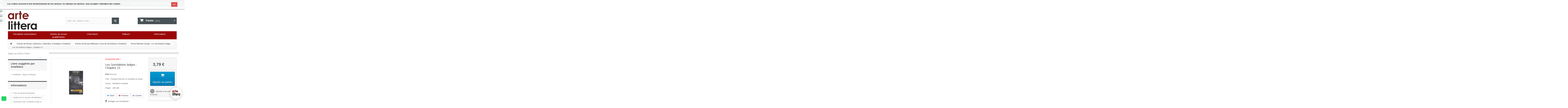

--- FILE ---
content_type: text/html; charset=utf-8
request_url: https://www.artelittera.com/revue-litteraire-europe-les-surrealistes-belges/6428-les-surrealistes-belges-chapitre-13.html
body_size: 18155
content:
<!DOCTYPE HTML> <!--[if lt IE 7]><html class="no-js lt-ie9 lt-ie8 lt-ie7 " lang="fr"><![endif]--> <!--[if IE 7]><html class="no-js lt-ie9 lt-ie8 ie7" lang="fr"><![endif]--> <!--[if IE 8]><html class="no-js lt-ie9 ie8" lang="fr"><![endif]--> <!--[if gt IE 8]><html class="no-js ie9" lang="fr"><![endif]--><html lang="fr"><head><meta charset="utf-8" /><title>Les Surréalistes belges : Chapitre 13 - Artelittera, téléchargement de chapitres de livres</title> <script data-keepinline="true">var ajaxGetProductUrl = '//www.artelittera.com/module/cdc_googletagmanager/async?obj=cart-action';

/* datalayer */
dataLayer = [];
dataLayer.push({"pageCategory":"product","ecommerce":{"currencyCode":"EUR","detail":{"products":[{"name":"Les Surrealistes belges : Chapitre 13","id":"6428-0","reference":"","price":"3.79","category":"Articles de Revues Litteraires, Culturelles, Artistiques | Artelittera/Articles de Revues Melusine, revue du Surrealisme | Artelittera /Revue litteraire Europe : Les Surrealistes belges","link":"les-surrealistes-belges-chapitre-13","price_tax_exc":"3.79","wholesale_price":"0"}]}},"google_tag_params":{"ecomm_pagetype":"product","ecomm_prodid":"6428-0","ecomm_totalvalue":3.79,"ecomm_category":"Articles de Revues Litteraires, Culturelles, Artistiques | Artelittera/Articles de Revues Melusine, revue du Surrealisme | Artelittera /Revue litteraire Europe : Les Surrealistes belges","ecomm_totalvalue_tax_exc":3.79}});
/* call to GTM Tag */
(function(w,d,s,l,i){w[l]=w[l]||[];w[l].push({'gtm.start':
new Date().getTime(),event:'gtm.js'});var f=d.getElementsByTagName(s)[0],
j=d.createElement(s),dl=l!='dataLayer'?'&l='+l:'';j.async=true;j.src=
'https://www.googletagmanager.com/gtm.js?id='+i+dl;f.parentNode.insertBefore(j,f);
})(window,document,'script','dataLayer','GTM-KDGHKSM');

/* async call to avoid cache system for dynamic data */
var cdcgtmreq = new XMLHttpRequest();
cdcgtmreq.onreadystatechange = function() {
    if (cdcgtmreq.readyState == XMLHttpRequest.DONE ) {
        if (cdcgtmreq.status == 200) {
          	var datalayerJs = cdcgtmreq.responseText;
            try {
                var datalayerObj = JSON.parse(datalayerJs);
                dataLayer = dataLayer || [];
                dataLayer.push(datalayerObj);
            } catch(e) {
               console.log("[CDCGTM] error while parsing json");
            }

                    }
        dataLayer.push({
          'event': 'datalayer_ready'
        });
    }
};
cdcgtmreq.open("GET", "//www.artelittera.com/module/cdc_googletagmanager/async?obj=user" /*+ "?" + new Date().getTime()*/, true);
cdcgtmreq.setRequestHeader('X-Requested-With', 'XMLHttpRequest');
cdcgtmreq.send();</script> <meta name="description" content="Les Surréalistes belges" /><meta name="generator" content="PrestaShop" /><meta name="robots" content="index,follow" /><meta name="viewport" content="width=device-width, minimum-scale=0.25, maximum-scale=1.6, initial-scale=1.0" /><meta name="apple-mobile-web-app-capable" content="yes" /><meta name="p:domain_verify" content="3c94aa8419cb273aa5cb679139dc90ec"/><link rel="icon" type="image/vnd.microsoft.icon" href="/img/favicon.ico?1643721990" /><link rel="shortcut icon" type="image/x-icon" href="/img/favicon.ico?1643721990" /><link rel="stylesheet" href="https://maxcdn.bootstrapcdn.com/font-awesome/4.7.0/css/font-awesome.min.css"> <script src="https://kit.fontawesome.com/45e38e596f.js" crossorigin="anonymous"></script> <link rel="stylesheet" href="https://stackpath.bootstrapcdn.com/bootstrap/4.4.1/css/bootstrap.min.css" integrity="sha384-Vkoo8x4CGsO3+Hhxv8T/Q5PaXtkKtu6ug5TOeNV6gBiFeWPGFN9MuhOf23Q9Ifjh" crossorigin="anonymous"><link rel="stylesheet" href="https://www.artelittera.com/themes/default-bootstrap-artelittera/cache/v_178_5baeed0d80c2079969a00f390cb12834_all.css" type="text/css" media="all" /><link rel="stylesheet" href="https://www.artelittera.com/themes/default-bootstrap-artelittera/cache/v_178_9d0260a155473f61269b44151bdffd4e_print.css" type="text/css" media="print" /> <script type="text/javascript">/* <![CDATA[ */;var CUSTOMIZE_TEXTFIELD=1;var FancyboxI18nClose='Fermer';var FancyboxI18nNext='Suivant';var FancyboxI18nPrev='Pr&eacute;c&eacute;dent';var PS_CATALOG_MODE=false;var added_to_wishlist='Added to your wishlist.';var ajax_allowed=true;var ajaxsearch=true;var allowBuyWhenOutOfStock=true;var attribute_anchor_separator='-';var attributesCombinations=[];var availableLaterValue='';var availableNowValue='';var baseDir='https://www.artelittera.com/';var baseUri='https://www.artelittera.com/';var blocksearch_type='top';var contentOnly=false;var currencyBlank=1;var currencyFormat=2;var currencyRate=1;var currencySign='€';var currentDate='2025-11-28 17:23:20';var customerGroupWithoutTax=false;var customizationFields=false;var customizationIdMessage='Personnalisation';var default_eco_tax=0;var delete_txt='Supprimer';var displayList=false;var displayPrice=0;var doesntExist='Ce produit n\'existe pas dans cette déclinaison. Vous pouvez néanmoins en sélectionner une autre.';var doesntExistNoMore='Ce produit n\'est plus en stock';var doesntExistNoMoreBut='avec ces options mais reste disponible avec d\'autres options';var ecotaxTax_rate=0;var favorite_products_id_product=6428;var favorite_products_url_add='https://www.artelittera.com/module/favoriteproducts/actions?process=add';var favorite_products_url_remove='https://www.artelittera.com/module/favoriteproducts/actions?process=remove';var fieldRequired='Veuillez remplir tous les champs, puis enregistrer votre personnalisation';var freeProductTranslation='Offert !';var freeShippingTranslation='Livraison gratuite !';var generated_date=1764346998;var group_reduction=0;var idDefaultImage=7216;var id_lang=2;var id_product=6428;var img_dir='https://www.artelittera.com/themes/default-bootstrap-artelittera/img/';var img_prod_dir='https://www.artelittera.com/img/p/';var img_ps_dir='https://www.artelittera.com/img/';var instantsearch=true;var isGuest=0;var isLogged=0;var jqZoomEnabled=true;var loggin_required='Vous devez être connecté pour gérer votre liste d\'envies.';var maxQuantityToAllowDisplayOfLastQuantityMessage=0;var minimalQuantity=1;var mywishlist_url='https://www.artelittera.com/module/blockwishlist/mywishlist';var noTaxForThisProduct=true;var oosHookJsCodeFunctions=[];var page_name='product';var placeholder_blocknewsletter='Saisissez votre adresse e-mail';var priceDisplayMethod=0;var priceDisplayPrecision=2;var productAvailableForOrder=true;var productBasePriceTaxExcl=3.791469;var productBasePriceTaxExcluded=3.791469;var productHasAttributes=false;var productPrice=3.79;var productPriceTaxExcluded=3.791469;var productPriceWithoutReduction=3.791469;var productReference='';var productShowPrice=true;var productUnitPriceRatio=0;var product_fileButtonHtml='Ajouter';var product_fileDefaultHtml='Aucun fichier sélectionné';var product_specific_price=[];var quantitiesDisplayAllowed=false;var quantityAvailable=0;var quickView=false;var reduction_percent=0;var reduction_price=0;var removingLinkText='supprimer cet article du panier';var roundMode=2;var search_url='https://www.artelittera.com/recherche';var sharing_img='https://www.artelittera.com/7216/les-surrealistes-belges-chapitre-13.jpg';var sharing_name='Les Surréalistes belges : Chapitre 13';var sharing_url='https://www.artelittera.com/revue-litteraire-europe-les-surrealistes-belges/6428-les-surrealistes-belges-chapitre-13.html';var specific_currency=false;var specific_price=0;var static_token='1b0aee4b47f704dbdcf5f426be0a8c9f';var stf_msg_error='Votre e-mail n\'a pas pu être envoyé. Veuillez vérifier l\'adresse et réessayer.';var stf_msg_required='Vous n\'avez pas rempli les champs requis';var stf_msg_success='Votre e-mail a bien été envoyé';var stf_msg_title='Envoyer à un ami';var stf_secure_key='27c4884dddd91c1a59b747358ab502af';var stock_management=1;var taxRate=0;var token='1b0aee4b47f704dbdcf5f426be0a8c9f';var uploading_in_progress='Envoi en cours, veuillez patienter...';var usingSecureMode=true;var wishlistProductsIds=false;/* ]]> */</script> <script type="text/javascript" src="https://www.artelittera.com/themes/default-bootstrap-artelittera/cache/v_178_45f59df1797032a7bf75096452ccc07b.js"></script> <script type="text/javascript" src="https://cdnjs.cloudflare.com/ajax/libs/modernizr/2.8.2/modernizr.min.js"></script> <script type="text/javascript" src="https://www.google.com/recaptcha/api.js?hl=fr"></script> <script type="text/javascript" src="/themes/default-bootstrap-artelittera/js/artelittera.js"></script> <meta property="og:type" content="product" /><meta property="og:url" content="https://www.artelittera.com/revue-litteraire-europe-les-surrealistes-belges/6428-les-surrealistes-belges-chapitre-13.html" /><meta property="og:title" content="Les Surréalistes belges : Chapitre 13 - Artelittera, téléchargement de chapitres de livres" /><meta property="og:site_name" content="Artelittera, téléchargement de chapitres de livres" /><meta property="og:description" content="Les Surréalistes belges" /><meta property="og:image" content="https://www.artelittera.com/7216-large_default/les-surrealistes-belges-chapitre-13.jpg" /><meta property="product:pretax_price:amount" content="3.79" /><meta property="product:pretax_price:currency" content="EUR" /><meta property="product:price:amount" content="3.79" /><meta property="product:price:currency" content="EUR" /><link rel="alternate" type="application/rss+xml" title="Les Surréalistes belges : Chapitre 13 - Artelittera, téléchargement de chapitres de livres" href="https://www.artelittera.com/modules/feeder/rss.php?id_category=730&amp;orderby=price&amp;orderway=desc" /><style>.goog-te-banner-frame.skiptranslate {
    display: none !important;
} 
.goog-te-menu-frame {
    max-width:100% !important; 
}
.goog-te-menu2 { 
    max-width: 100% !important;
    overflow-x: scroll !important;
    box-sizing:border-box !important; 
    height:auto !important;
}
/* Put here css code to change apparence of translation tag */
#google_translate_element
{
  float:right; margin:2px 0 6px;border:1px solid #646464;
}
/* couleur fond + couleur langues */
.goog-te-gadget-simple
{
  background-color: #000000;/* = fond noir */
  color: #ffffff;/* = texte en blanc */
}
/* couleur txt S&eacute;lectionner la Langue */
.goog-te-gadget-simple .goog-te-menu-value span
{
  color: #ffffff;/* = texte S&eacute;lectionner la langue mis en blanc*/
}</style><div id="google_translate_element"></div><script type="text/javascript">/*  */;function googleTranslateElementInit(){new google.translate.TranslateElement({pageLanguage:'fr',layout:google.translate.TranslateElement.InlineLayout.SIMPLE},'google_translate_element');function changeGoogleStyles(){if($('.goog-te-menu-frame').contents().find('.goog-te-menu2').length){$('.goog-te-menu-frame').contents().find('.goog-te-menu2').css({'max-width':'100%','overflow-x':'auto','box-sizing':'border-box','height':'auto','padding-bottom':'17px'});}else{setTimeout(changeGoogleStyles,50);}}
changeGoogleStyles();};/*  */</script><script type="text/javascript" src="//translate.google.com/translate_a/element.js?cb=googleTranslateElementInit"></script> <script defer type="text/javascript">/* * * 2007-2024 PayPal * * NOTICE OF LICENSE * * This source file is subject to the Academic Free License (AFL 3.0) * that is bundled with this package in the file LICENSE.txt. * It is also available through the world-wide-web at this URL: * http://opensource.org/licenses/afl-3.0.php * If you did not receive a copy of the license and are unable to * obtain it through the world-wide-web, please send an email * to license@prestashop.com so we can send you a copy immediately. * * DISCLAIMER * * Do not edit or add to this file if you wish to upgrade PrestaShop to newer * versions in the future. If you wish to customize PrestaShop for your * needs please refer to http://www.prestashop.com for more information. * * @author 2007-2024 PayPal * @author 202 ecommerce <tech@202-ecommerce.com> * @copyright PayPal * @license http://opensource.org/licenses/osl-3.0.php Open Software License (OSL 3.0) * */function updateFormDatas() { var nb = $('#quantity_wanted').val(); var id = $('#idCombination').val();$('.paypal_payment_form input[name=quantity]').val(nb); $('.paypal_payment_form input[name=id_p_attr]').val(id); } $(document).ready( function() { var baseDirPP = baseDir.replace('http:', 'https:'); if($('#in_context_checkout_enabled').val() != 1) { $(document).on('click','#payment_paypal_express_checkout', function() { $('#paypal_payment_form_cart').submit(); return false; }); }var jquery_version = $.fn.jquery.split('.'); if(jquery_version[0]>=1 && jquery_version[1] >= 7) { $('body').on('submit',".paypal_payment_form", function () { updateFormDatas(); }); } else { $('.paypal_payment_form').live('submit', function () { updateFormDatas(); }); }function displayExpressCheckoutShortcut() { var id_product = $('input[name="id_product"]').val(); var id_product_attribute = $('input[name="id_product_attribute"]').val(); $.ajax({ type: "GET", url: baseDirPP+'/modules/paypal/express_checkout/ajax.php', data: { get_qty: "1", id_product: id_product, id_product_attribute: id_product_attribute }, cache: false, success: function(result) { if (result == '1') { $('#container_express_checkout').slideDown(); } else { $('#container_express_checkout').slideUp(); } return true; } }); }$('select[name^="group_"]').change(function () { setTimeout(function(){displayExpressCheckoutShortcut()}, 500); });$('.color_pick').click(function () { setTimeout(function(){displayExpressCheckoutShortcut()}, 500); });if($('body#product').length > 0) { setTimeout(function(){displayExpressCheckoutShortcut()}, 500); }var modulePath = 'modules/paypal'; var subFolder = '/integral_evolution';var fullPath = baseDirPP + modulePath + subFolder; var confirmTimer = false; if ($('form[target="hss_iframe"]').length == 0) { if ($('select[name^="group_"]').length > 0) displayExpressCheckoutShortcut(); return false; } else { checkOrder(); }function checkOrder() { if(confirmTimer == false) confirmTimer = setInterval(getOrdersCount, 1000); }});</script><link rel="stylesheet" type="text/css" href="https://www.artelittera.com/modules/prestanotify/css/shadowbox/shadowbox.css?v=2" media="all" /> <script type="text/javascript" src="https://www.artelittera.com/modules/prestanotify/js/shadowbox/shadowbox.js"></script> <script type="text/javascript" src="https://www.artelittera.com/modules/prestanotify/js/ouibounce.js"></script> <script type="text/javascript">/*  */;var shadow_box_width=0;var shadow_box_height=0;Shadowbox.init({skipSetup:true,enableKeys:false});$(document).ready(function(){var _ouibounce=ouibounce(false,{cookieExpire:10,callback:function(){Shadowbox.open({content:'#prestanotifyexit',player:'inline',height:shadow_box_height,width:shadow_box_width,});}});});/*  */</script><!--[if lt IE 8]> <script type="text/javascript" src="https://www.artelittera.com/modules/pm_advancedtopmenu/js/pm_advancedtopmenuiefix.js"></script> <![endif]--><script>/*  */;window.cg_waitingJQuery=[];function cg_onJQueryReady(fn){if(window.cgjQuery){fn();}else{window.cg_waitingJQuery.push(fn);}}
function cg_onJQueryLoaded(){while(window.cg_waitingJQuery.length>0){var fn=window.cg_waitingJQuery.shift();setTimeout(function(){fn();},500);}}
function cg_onReady(callback){if(document.readyState!='loading'){callback();}
else if(document.addEventListener){document.addEventListener('DOMContentLoaded',callback);}
else{document.attachEvent('onreadystatechange',function(){if(document.readyState=='complete')callback();});}}
cg_onReady(function(){if(window.jQuery){window.cgjQuery=window.jQuery;cg_onJQueryLoaded();}else{var script=document.createElement('script');document.head.appendChild(script);script.type='text/javascript';script.src="//ajax.googleapis.com/ajax/libs/jquery/3.2.1/jquery.min.js";script.onload=function(){window.cgjQuery=jQuery.noConflict(true);cg_onJQueryLoaded();};}});/*  */</script><script>/*  */;cg_onJQueryReady(function(){cgjQuery(document).ready(function(){if(!Array.isArray){Array.isArray=function(arg){return Object.prototype.toString.call(arg)==='[object Array]';};}
var fieldNames={email:['guest_email','email'],homePhoneNumber:['phone'],mobilePhoneNumber:['phone_mobile'],firstname:['firstname','customer_firstname'],lastname:['lastname','customer_lastname'],countryCode:['id_country']};var fields={email:[],homePhoneNumber:[],mobilePhoneNumber:[],firstname:[],lastname:[],countryCode:[]};var remainingLRequest=10;function setupTracking(){for(var item in fieldNames){if(fieldNames.hasOwnProperty(item)){for(var i=0;i<fieldNames[item].length;i++){var els=document.getElementsByName(fieldNames[item][i]);for(var j=0;j<els.length;j++){fields[item].push(els[j]);}
var el=document.getElementById(fieldNames[item][i]);if(el&&el.name!==fieldNames[item][i]){fields[item].push(el);}}}}
if(fields.email.length>0&&fields.firstname.length>0){for(var item in fields){if(fields.hasOwnProperty(item)){for(var i=0;i<fields[item].length;i++){cgjQuery(fields[item][i]).bind('blur',trackData);}}}}}
function collectData(){var data={};for(var item in fields){if(fields.hasOwnProperty(item)){for(var i=0;i<fields[item].length;i++){data[item]=cgjQuery(fields[item][i]).val();if(data[item]&&data[item].trim){data[item].trim();}
if(data[item]!==''){break;}}}}
return data;}
function trackData(){var data=collectData();if(data.email&&remainingLRequest>0){cgjQuery.ajax({url:"//www.artelittera.com/module/cartsguru/tracking",type:"POST",data:data});remainingLRequest=-1;}}
setupTracking();});});/*  */</script> <script type="text/javascript" async="" src="https://eu1-search.doofinder.com/5/script/ddf186a96a46274b59b5d52399523a67.js"></script> <script>/*  */;var dfProductLinks=[];var dfLinks=Object.keys(dfProductLinks);var doofinderAppendAfterBanner="none";var doofinderQuerySelector="#search_query_top";/*  */</script> <script type="text/javascript"
        async
                dcb-lang="fr"
        src="https://cdn.noci.io/advisors/artelittera-francais.js"></script> <link rel="stylesheet" href="https://fonts.googleapis.com/css?family=Open+Sans:300,600&amp;subset=latin,latin-ext" type="text/css" media="all" /> <!--[if IE 8]> <script src="https://oss.maxcdn.com/libs/html5shiv/3.7.0/html5shiv.js"></script> <script src="https://oss.maxcdn.com/libs/respond.js/1.3.0/respond.min.js"></script> <![endif]--><link rel="canonical" href="https://www.artelittera.com/revue-litteraire-europe-les-surrealistes-belges/6428-les-surrealistes-belges-chapitre-13.html" />  <script>;(function(a,t,o,m,s){a[m]=a[m]||[];a[m].push({t:new Date().getTime(),event:'snippetRun'});var f=t.getElementsByTagName(o)[0],e=t.createElement(o),d=m!=='paypalDDL'?'&m='+m:'';e.async=!0;e.src='https://www.paypal.com/tagmanager/pptm.js?id='+s+d;f.parentNode.insertBefore(e,f);})(window,document,'script','paypalDDL','1c8ef19b-a665-438d-b42b-ca03e5057226');</script> </head><body id="product" class="product product-6428 product-les-surrealistes-belges-chapitre-13 category-730 category-revue-litteraire-europe-les-surrealistes-belges hide-right-column lang_fr"> <noscript><iframe src="https://www.googletagmanager.com/ns.html?id=GTM-KDGHKSM" height="0" width="0" style="display:none;visibility:hidden"></iframe></noscript><div id="page"><div class="header-container"> <header id="header"><div class="banner"><div class="container"><div class="row"> <script>/*  */;if(document.addEventListener){window.addEventListener('load',setAgentsBox,false);}else{window.attachEvent('onload',setAgentsBox);}
function setAgentsBox(){var test=new jBox('Tooltip',{attach:'#whatsappchat-agents1',position:{x:'center',y:'top'},content:$('.whatsappchat-agents-container1'),trigger:'click',animation:{open:'move',close:'move'},closeButton:true,closeOnClick:true,closeOnEsc:true,adjustPosition:true,adjustTracker:true,adjustDistance:{top:45,right:5,bottom:5,left:5},zIndex:8000,preventDefault:true});};/*  */</script> <div class="whatsappchat-agents-container whatsappchat-agents-container1" style="display: none;"><div class="whatsappchat-agents-title" style="background-color: #25d366">Salut! Cliquez sur l'un de nos agents ci-dessous et nous vous contacterons dans les meilleurs délais.</div><div class="whatsappchat-agents-content"> <a href="https://web.whatsapp.com/send?l=fr&phone=33(0)617220995&text=Bonjour, nous pouvons parler ensemble ! https://www.artelittera.com/revue-litteraire-europe-les-surrealistes-belges/6428-les-surrealistes-belges-chapitre-13.html" target="_blank" class="whatsappchat-agents-content-agent"><div class="whatsappchat-agents-content-image"> <img src="/modules/whatsappchat/views/img/agent/1_Logo Artelittera.jpg"></div><div class="whatsappchat-agents-content-info"> <span class="whatsappchat-agents-content-department"></span> <span class="whatsappchat-agents-content-name">Marine</span></div><div class="clearfix"></div> </a></div></div> <a class="whatsappchat-anchor whatsappchat-anchor1" target="_blank" href="javascript:void(0);" ><div class="whatsapp whatsapp_1 whatsapp-badge bottom-left" > <span style="background-color: #25d366" id="whatsappchat-agents1"> <i class="whatsapp-icon" style="padding-right:0px!important;"></i> </span></div> </a></div></div></div><div class="nav"><div class="container"><div class="row"> <nav><div class="header_user_info"> <a class="login" href="https://www.artelittera.com/mon-compte" rel="nofollow" title="Identifiez-vous"> Connexion </a></div><div id="contact-link"> <a href="https://www.artelittera.com/index.php?controller=contact" title="Contactez-nous">Contactez-nous</a></div> <span class="shop-phone"> <i class="icon-phone"></i>Appelez-nous au : <strong>+33(0)9 807 786 71</strong> </span><div id="currencies-block-top"><form id="setCurrency" action="/revue-litteraire-europe-les-surrealistes-belges/6428-les-surrealistes-belges-chapitre-13.html" method="post"><div class="current"> <input type="hidden" name="id_currency" id="id_currency" value=""/> <input type="hidden" name="SubmitCurrency" value="" /> <span class="cur-label">Devise :</span> <strong>EUR</strong></div><ul id="first-currencies" class="currencies_ul toogle_content"><li > <a href="javascript:setCurrency(10);" rel="nofollow" title="Algerian dinar"> Algerian dinar </a></li><li > <a href="javascript:setCurrency(23);" rel="nofollow" title="Angolan kwanza"> Angolan kwanza </a></li><li > <a href="javascript:setCurrency(22);" rel="nofollow" title="Armenian dram"> Armenian dram </a></li><li > <a href="javascript:setCurrency(24);" rel="nofollow" title="Australian dollar"> Australian dollar </a></li><li > <a href="javascript:setCurrency(17);" rel="nofollow" title="Bahraini dinar"> Bahraini dinar </a></li><li > <a href="javascript:setCurrency(27);" rel="nofollow" title="Botswana pula"> Botswana pula </a></li><li > <a href="javascript:setCurrency(18);" rel="nofollow" title="Brazilian real"> Brazilian real </a></li><li > <a href="javascript:setCurrency(25);" rel="nofollow" title="Bulgarian lev "> Bulgarian lev </a></li><li > <a href="javascript:setCurrency(26);" rel="nofollow" title="Burundian franc"> Burundian franc </a></li><li > <a href="javascript:setCurrency(5);" rel="nofollow" title="Canadian dollar"> Canadian dollar </a></li><li > <a href="javascript:setCurrency(4);" rel="nofollow" title="CFA"> CFA </a></li><li > <a href="javascript:setCurrency(8);" rel="nofollow" title="Chinese yuan"> Chinese yuan </a></li><li > <a href="javascript:setCurrency(19);" rel="nofollow" title="Colombian peso"> Colombian peso </a></li><li > <a href="javascript:setCurrency(2);" rel="nofollow" title="Dollar"> Dollar </a></li><li > <a href="javascript:setCurrency(11);" rel="nofollow" title="Egyptian pound"> Egyptian pound </a></li><li class="selected"> <a href="javascript:setCurrency(1);" rel="nofollow" title="Euro"> Euro </a></li><li > <a href="javascript:setCurrency(28);" rel="nofollow" title="Ghanaian cedi"> Ghanaian cedi </a></li><li > <a href="javascript:setCurrency(29);" rel="nofollow" title="Guinean franc"> Guinean franc </a></li><li > <a href="javascript:setCurrency(31);" rel="nofollow" title="Haitian gourde"> Haitian gourde </a></li><li > <a href="javascript:setCurrency(30);" rel="nofollow" title="Hong Kong dollar"> Hong Kong dollar </a></li><li > <a href="javascript:setCurrency(7);" rel="nofollow" title="Hungarian forint"> Hungarian forint </a></li><li > <a href="javascript:setCurrency(34);" rel="nofollow" title="Indian rupee"> Indian rupee </a></li><li > <a href="javascript:setCurrency(32);" rel="nofollow" title="Indonesian rupiah"> Indonesian rupiah </a></li><li > <a href="javascript:setCurrency(33);" rel="nofollow" title="Israeli new shekel"> Israeli new shekel </a></li><li > <a href="javascript:setCurrency(35);" rel="nofollow" title="Jamaican dollar"> Jamaican dollar </a></li><li > <a href="javascript:setCurrency(12);" rel="nofollow" title="Jordanian dinar "> Jordanian dinar </a></li><li > <a href="javascript:setCurrency(13);" rel="nofollow" title="Kuwaiti dinar"> Kuwaiti dinar </a></li><li > <a href="javascript:setCurrency(14);" rel="nofollow" title="Libyan dinar"> Libyan dinar </a></li><li > <a href="javascript:setCurrency(15);" rel="nofollow" title="Moroccan dirham"> Moroccan dirham </a></li><li > <a href="javascript:setCurrency(39);" rel="nofollow" title="New Taiwan dollar"> New Taiwan dollar </a></li><li > <a href="javascript:setCurrency(3);" rel="nofollow" title="Pound"> Pound </a></li><li > <a href="javascript:setCurrency(9);" rel="nofollow" title="Romanian leu"> Romanian leu </a></li><li > <a href="javascript:setCurrency(37);" rel="nofollow" title="South African rand"> South African rand </a></li><li > <a href="javascript:setCurrency(36);" rel="nofollow" title="South Korean won"> South Korean won </a></li><li > <a href="javascript:setCurrency(43);" rel="nofollow" title="Swazi lilangeni"> Swazi lilangeni </a></li><li > <a href="javascript:setCurrency(6);" rel="nofollow" title="Swiss franc"> Swiss franc </a></li><li > <a href="javascript:setCurrency(40);" rel="nofollow" title="Thai baht"> Thai baht </a></li><li > <a href="javascript:setCurrency(42);" rel="nofollow" title="Tongan paʻanga"> Tongan paʻanga </a></li><li > <a href="javascript:setCurrency(16);" rel="nofollow" title="Tunisian dinar"> Tunisian dinar </a></li><li > <a href="javascript:setCurrency(41);" rel="nofollow" title="Ukrainian hryvnia"> Ukrainian hryvnia </a></li><li > <a href="javascript:setCurrency(20);" rel="nofollow" title="United Arab Emirates dirham"> United Arab Emirates dirham </a></li><li > <a href="javascript:setCurrency(38);" rel="nofollow" title="Uruguayan peso"> Uruguayan peso </a></li></ul></form></div></nav></div></div></div><div><div class="container"><div class="row"><div id="header_logo"> <a href="https://www.artelittera.com/" title="Artelittera, téléchargement de chapitres de livres"> <img class="logo img-responsive" src="https://www.artelittera.com/img/artelittera-telechargement-de-chapitres-de-livres-logo-1555053193.jpg" alt="Artelittera, téléchargement de chapitres de livres" width="1217" height="784"/> </a></div><div id="search_block_top" class="col-sm-4 clearfix"><form id="searchbox" method="get" action="https://www.artelittera.com/recherche" > <input type="hidden" name="controller" value="search" /> <input type="hidden" name="orderby" value="position" /> <input type="hidden" name="orderway" value="desc" /> <input class="search_query form-control" type="text" id="search_query_top" name="search_query" placeholder="Mots clés, auteurs, livres, ..." value="" /> <button type="submit" name="submit_search" class="btn btn-default button-search"> <span>Rechercher</span> </button></form></div><div class="col-sm-4 clearfix"><div class="shopping_cart"> <a href="https://www.artelittera.com/quick-order" title="Voir mon panier" rel="nofollow"> <b>Panier</b> <span class="ajax_cart_quantity unvisible">0</span> <span class="ajax_cart_product_txt unvisible">Produit</span> <span class="ajax_cart_product_txt_s unvisible">Produits</span> <span class="ajax_cart_total unvisible"> </span> <span class="ajax_cart_no_product">(vide)</span> </a><div class="cart_block block exclusive"><div class="block_content"><div class="cart_block_list"><p class="cart_block_no_products"> Aucun produit</p><div class="cart-prices"><div class="cart-prices-line first-line"> <span class="price cart_block_shipping_cost ajax_cart_shipping_cost"> Livraison gratuite ! </span> <span> Livraison </span></div><div class="cart-prices-line"> <span class="price cart_block_tax_cost ajax_cart_tax_cost">0,00 €</span> <span>Taxes</span></div><div class="cart-prices-line last-line"> <span class="price cart_block_total ajax_block_cart_total">0,00 €</span> <span>Total</span></div><p> Les prix sont TTC</p></div><p class="cart-buttons"> <a id="button_order_cart" class="btn btn-default button button-small" href="https://www.artelittera.com/quick-order" title="Commander" rel="nofollow"> <span> Commander<i class="icon-chevron-right right"></i> </span> </a></p></div></div></div></div></div><div id="layer_cart"><div class="clearfix"><div class="layer_cart_product col-xs-12 col-md-6"> <span class="cross" title="Fermer la fenêtre"></span><h2> <i class="icon-ok"></i>Produit ajouté au panier avec succès</h2><div class="product-image-container layer_cart_img"></div><div class="layer_cart_product_info"> <span id="layer_cart_product_title" class="product-name"></span> <span id="layer_cart_product_attributes"></span><div> <strong class="dark">Quantité</strong> <span id="layer_cart_product_quantity"></span></div><div> <strong class="dark">Total</strong> <span id="layer_cart_product_price"></span></div></div></div><div class="layer_cart_cart col-xs-12 col-md-6"><h2> <span class="ajax_cart_product_txt_s unvisible"> Il y a <span class="ajax_cart_quantity">0</span> produits dans votre panier. </span> <span class="ajax_cart_product_txt "> Il y a 1 produit dans votre panier. </span></h2><div class="layer_cart_row"> <strong class="dark"> Total produits TTC </strong> <span class="ajax_block_products_total"> </span></div><div class="layer_cart_row"> <strong class="dark"> Frais de port&nbsp;TTC </strong> <span class="ajax_cart_shipping_cost"> Livraison gratuite ! </span></div><div class="layer_cart_row"> <strong class="dark">Taxes</strong> <span class="price cart_block_tax_cost ajax_cart_tax_cost">0,00 €</span></div><div class="layer_cart_row"> <strong class="dark"> Total TTC </strong> <span class="ajax_block_cart_total"> </span></div><div class="button-container"> <span class="continue btn btn-default button exclusive-medium" title="Continuer mes achats"> <span> <i class="icon-chevron-left left"></i>Continuer mes achats </span> </span> <a class="btn btn-default button button-medium" href="https://www.artelittera.com/quick-order" title="Commander" rel="nofollow"> <span> Commander<i class="icon-chevron-right right"></i> </span> </a></div></div></div><div class="crossseling"></div></div><div class="layer_cart_overlay"></div><div style="position:absolute; left:0; whidth: 100%;"></div><div class="clear"></div><div id="adtm_menu"><div id="adtm_menu_inner" class="clearfix"><ul id="menu"><li class="li-niveau1 advtm_menu_toggle"> <a class="a-niveau1 adtm_toggle_menu_button"><span class="advtm_menu_span adtm_toggle_menu_button_text">Menu</span></a></li><li class="li-niveau1 advtm_menu_2 sub"><a href="#" title="Disciplines universitaires" class="adtm_unclickable a-niveau1"><span class="advtm_menu_span advtm_menu_span_2">Disciplines universitaires</span><!--[if gte IE 7]><!--></a><!--<![endif]--> <!--[if lte IE 6]><table><tr><td><![endif]--><div class="adtm_sub"><table class="columnWrapTable"><tr><td class="adtm_column_wrap_td advtm_column_wrap_td_1"><div class="adtm_column_wrap advtm_column_wrap_1"><div class="adtm_column_wrap_sizer">&nbsp;</div><div class="adtm_column adtm_column_7"> <span class="column_wrap_title"><a href="https://www.artelittera.com/122-ebook-sciences-de-l-education-artelittera" title="Ebook : Sciences de l'Education | Artelittera" class="">Ebook : Sciences de l'Education | Artelittera</a></span></div><div class="adtm_column adtm_column_11"> <span class="column_wrap_title"><a href="https://www.artelittera.com/127-ebook-sociologie-artelittera" title="Ebook : Sociologie | Artelittera" class="">Ebook : Sociologie | Artelittera</a></span></div><div class="adtm_column adtm_column_8"> <span class="column_wrap_title"><a href="https://www.artelittera.com/135-ebook-sciences-du-langage-artelittera" title="Ebook : Sciences du Langage | Artelittera" class="">Ebook : Sciences du Langage | Artelittera</a></span></div><div class="adtm_column adtm_column_16"> <span class="column_wrap_title"><a href="https://www.artelittera.com/145-ebook-sciences-de-l-information-et-de-la-communication-artelittera" title="Ebook : Sciences de l'Information et de la Communication | Artelittera" class="">Ebook : Sciences de l'Information et de la Communication | Artelittera</a></span></div><div class="adtm_column adtm_column_14"> <span class="column_wrap_title"><a href="https://www.artelittera.com/152-ebook-sciences-juridiques-artelittera" title="Ebook : Sciences Juridiques | Artelittera" class="">Ebook : Sciences Juridiques | Artelittera</a></span></div><div class="adtm_column adtm_column_9"> <span class="column_wrap_title"><a href="https://www.artelittera.com/403-ebook-litterature-francophone-artelittera" title="Ebook : Litt&eacute;rature Francophone | Artelittera" class="">Ebook : Litt&eacute;rature Francophone | Artelittera</a></span></div><div class="adtm_column adtm_column_5"> <span class="column_wrap_title"><a href="https://www.artelittera.com/404-ebook-art-histoire-de-l-art-artelittera" title="Ebook : Art &amp; Histoire de l'Art | Artelittera" class="">Ebook : Art &amp; Histoire de l'Art | Artelittera</a></span></div><div class="adtm_column adtm_column_10"> <span class="column_wrap_title"><a href="https://www.artelittera.com/405-ebook-philosophie-artelittera" title="Ebook : Philosophie | Artelittera" class="">Ebook : Philosophie | Artelittera</a></span></div><div class="adtm_column adtm_column_12"> <span class="column_wrap_title"><a href="https://www.artelittera.com/409-ebook-sciences-techniques-et-medecine-artelittera" title="Ebook : Sciences, Techniques et M&eacute;decine | Artelittera" class="">Ebook : Sciences, Techniques et M&eacute;decine | Artelittera</a></span></div><div class="adtm_column adtm_column_13"> <span class="column_wrap_title"><a href="https://www.artelittera.com/410-ebook-economie-gestion-marketing-artelittera" title="Ebook : Economie - Gestion - Marketing | Artelittera" class="">Ebook : Economie - Gestion - Marketing | Artelittera</a></span></div><div class="adtm_column adtm_column_15"> <span class="column_wrap_title"><a href="https://www.artelittera.com/411-ebook-environnement-artelittera" title="Ebook : Environnement | Artelittera" class="">Ebook : Environnement | Artelittera</a></span></div></div></td><td class="adtm_column_wrap_td advtm_column_wrap_td_2"><div class="adtm_column_wrap advtm_column_wrap_2"><div class="adtm_column_wrap_sizer">&nbsp;</div><div class="adtm_column adtm_column_70"> <span class="column_wrap_title"><a href="https://www.artelittera.com/989-ebook-editions-mamco-musee-d-art-moderne-et-contemporain-de-geneve-suisse-artelittera" title="Ebook : Editions MAMCO Mus&eacute;e d'Art Moderne et Contemporain de Gen&egrave;ve (Suisse) | Artelittera" class="">Ebook : Editions MAMCO Mus&eacute;e d'Art Moderne et Contemporain de Gen&egrave;ve (Suisse) | Artelittera</a></span></div><div class="adtm_column adtm_column_17"> <span class="column_wrap_title"><a href="https://www.artelittera.com/419-ebook-finance-artelittera" title="Ebook : Finance | Artelittera" class="">Ebook : Finance | Artelittera</a></span></div><div class="adtm_column adtm_column_18"> <span class="column_wrap_title"><a href="https://www.artelittera.com/429-ebook-psychologie-bien-etre-developpement-personnel-artelittera" title="Ebook : Psychologie. Bien-&ecirc;tre. D&eacute;veloppement personnel | Artelittera" class="">Ebook : Psychologie. Bien-&ecirc;tre. D&eacute;veloppement personnel | Artelittera</a></span></div><div class="adtm_column adtm_column_19"> <span class="column_wrap_title"><a href="https://www.artelittera.com/481-ebook-asie-artelittera" title="Ebook : Asie | Artelittera" class="">Ebook : Asie | Artelittera</a></span></div><div class="adtm_column adtm_column_20"> <span class="column_wrap_title"><a href="https://www.artelittera.com/501-ebook-histoire-ethnologie-anthropologie-artelittera" title="Ebook : Histoire-Ethnologie-Anthropologie | Artelittera" class="">Ebook : Histoire-Ethnologie-Anthropologie | Artelittera</a></span></div><div class="adtm_column adtm_column_21"> <span class="column_wrap_title"><a href="https://www.artelittera.com/502-ebook-sciences-politiques-artelittera" title="Ebook : Sciences Politiques | Artelittera" class="">Ebook : Sciences Politiques | Artelittera</a></span></div><div class="adtm_column adtm_column_22"> <span class="column_wrap_title"><a href="https://www.artelittera.com/503-ebook-mathematiques-artelittera" title="Ebook : Math&eacute;matiques | Artelittera" class="">Ebook : Math&eacute;matiques | Artelittera</a></span></div><div class="adtm_column adtm_column_25"> <span class="column_wrap_title"><a href="https://www.artelittera.com/509-ebook-afrique-et-caraibes-artelittera" title="Ebook : Afrique et Caraibes | Artelittera" class="">Ebook : Afrique et Caraibes | Artelittera</a></span></div><div class="adtm_column adtm_column_27"> <span class="column_wrap_title"><a href="https://www.artelittera.com/710-ebook-religion-et-spiritualites-artelittera" title="Ebook : Religion et Spiritualit&eacute;s | Artelittera" class="">Ebook : Religion et Spiritualit&eacute;s | Artelittera</a></span></div><div class="adtm_column adtm_column_79"> <span class="column_wrap_title"><a href="https://www.artelittera.com/1062-theses-de-doctorats-et-articles-de-recherche-a-telecharger-gratuitement-artelittera" title="Th&egrave;ses de doctorats et articles de recherche &agrave; t&eacute;l&eacute;charger gratuitement | Artelittera" class="">Th&egrave;ses de doctorats et articles de recherche &agrave; t&eacute;l&eacute;charger gratuitement | Artelittera</a></span></div></div></td></tr></table></div> <!--[if lte IE 6]></td></tr></table></a><![endif]--></li><li class="li-niveau1 advtm_menu_12 sub"><a href="#" title="Articles de revues acad&eacute;miques" class="adtm_unclickable a-niveau1"><span class="advtm_menu_span advtm_menu_span_12">Articles de revues acad&eacute;miques</span><!--[if gte IE 7]><!--></a><!--<![endif]--> <!--[if lte IE 6]><table><tr><td><![endif]--><div class="adtm_sub"><table class="columnWrapTable"><tr><td class="adtm_column_wrap_td advtm_column_wrap_td_7"><div class="adtm_column_wrap advtm_column_wrap_7"><div class="adtm_column_wrap_sizer">&nbsp;</div><div class="adtm_column adtm_column_28"> <span class="column_wrap_title"><a href="https://www.artelittera.com/767-articles-de-revues-litteraires-culturelles-artistiques-artelittera" title="Articles de Revues Litt&eacute;raires, Culturelles, Artistiques | Artelittera" class="">Articles de Revues Litt&eacute;raires, Culturelles, Artistiques | Artelittera</a></span></div></div></td></tr></table></div> <!--[if lte IE 6]></td></tr></table></a><![endif]--></li><li class="li-niveau1 advtm_menu_32 "><a href="https://www.artelittera.com/content/12-les-post-doctorants" title="Chercheurs" class=" a-niveau1"><span class="advtm_menu_span advtm_menu_span_32">Chercheurs</span></a></li><li class="li-niveau1 advtm_menu_27 "><a href="https://www.artelittera.com/content/30-espace-editeurs" title="Editeurs" class=" a-niveau1"><span class="advtm_menu_span advtm_menu_span_27">Editeurs</span></a></li><li class="li-niveau1 advtm_menu_29 sub"><a href="#" title="Informations" class="adtm_unclickable a-niveau1"><span class="advtm_menu_span advtm_menu_span_29">Informations</span><!--[if gte IE 7]><!--></a><!--<![endif]--> <!--[if lte IE 6]><table><tr><td><![endif]--><div class="adtm_sub"><table class="columnWrapTable"><tr><td class="adtm_column_wrap_td advtm_column_wrap_td_12"><div class="adtm_column_wrap advtm_column_wrap_12"><div class="adtm_column_wrap_sizer">&nbsp;</div><div class="adtm_column adtm_column_73"> <span class="column_wrap_title"><a href="https://www.artelittera.com/content/12-les-post-doctorants" title="Pour les posts-doctorants" class="">Pour les posts-doctorants</a></span></div><div class="adtm_column adtm_column_74"> <span class="column_wrap_title"><a href="https://www.artelittera.com/content/22-les-etudiants-les-enseignants-les-chercheurs" title="Quelle est la mission d'Artelittera ?" class="">Quelle est la mission d'Artelittera ?</a></span></div><div class="adtm_column adtm_column_75"> <span class="column_wrap_title"><a href="https://www.artelittera.com/content/25-comment-citer-un-chapitre-dans-une-bibliographie" title="Comment citer un ebook et des e-chapitres dans une bibliographie ?" class="">Comment citer un ebook et des e-chapitres dans une bibliographie ?</a></span></div></div></td></tr></table></div> <!--[if lte IE 6]></td></tr></table></a><![endif]--></li></ul></div></div><div></div><div class="hidden"><div id="prestanotifyexit"><div style="text-align: center;"><span style="font-family: verdana, geneva; color: #2445a2;">Restons en contact. Merci de vous inscrire à la lettre d'information</span></div> <br/><br/><form action="https://www.artelittera.com/" method="post"><div class="form-group"> <input class="inputNew form-control grey newsletter-input" type="text" id="newsletter-input-notify" type="text" name="email" size="18" placeholder="Saisissez votre adresse e-mail" /> <button type="submit" name="submitNewsletter" class="btn btn-default button button-small"> <span>Ok</span> </button> <input type="hidden" name="action" value="0" /></div></form> <img class="img-responsive" src="/modules/prestanotify/img/logo-notify-v2.jpg"></div></div><style>.goog-te-banner-frame.skiptranslate {
    display: none !important;
} 
.goog-te-menu-frame {
    max-width:100% !important; 
}
.goog-te-menu2 { 
    max-width: 100% !important;
    overflow-x: scroll !important;
    box-sizing:border-box !important; 
    height:auto !important;
}
/* Put here css code to change apparence of translation tag */
#google_translate_element
{
  float:right; margin:2px 0 6px;border:1px solid #646464;
}
/* couleur fond + couleur langues */
.goog-te-gadget-simple
{
  background-color: #000000;/* = fond noir */
  color: #ffffff;/* = texte en blanc */
}
/* couleur txt S&eacute;lectionner la Langue */
.goog-te-gadget-simple .goog-te-menu-value span
{
  color: #ffffff;/* = texte S&eacute;lectionner la langue mis en blanc*/
}</style><div id="google_translate_element"></div><script type="text/javascript">/*  */;function googleTranslateElementInit(){new google.translate.TranslateElement({pageLanguage:'fr',layout:google.translate.TranslateElement.InlineLayout.SIMPLE},'google_translate_element');function changeGoogleStyles(){if($('.goog-te-menu-frame').contents().find('.goog-te-menu2').length){$('.goog-te-menu-frame').contents().find('.goog-te-menu2').css({'max-width':'100%','overflow-x':'auto','box-sizing':'border-box','height':'auto','padding-bottom':'17px'});}else{setTimeout(changeGoogleStyles,50);}}
changeGoogleStyles();};/*  */</script><script type="text/javascript" src="//translate.google.com/translate_a/element.js?cb=googleTranslateElementInit"></script> <div id="cookieswarning" class=""> <button onclick="javascript:this.parentNode.style.display='none';" class="btn btn-danger">Ok</button><p>Les cookies assurent le bon fonctionnement de nos services. En utilisant ces derniers, vous acceptez l&#039;utilisation des cookies.</p></div><div id="social"><div id="facebook"><div class="bg" style="display: none;"><a target="_blank" href="https://www.facebook.com/Artelitteraebooks/" class="coolshare_button" title="facebook" ><img width="33" height="34" src="/modules/socialtech/views/img/facebook-icon-hover.png"></a></div><div class="icon"><a target="_blank" href="https://www.facebook.com/Artelitteraebooks/" class="coolshare_button" title="facebook" ><img width="33" height="34" src="/modules/socialtech/views/img/facebook-icon.png"></a></div></div><div id="twitter"><div class="bg" style="display: none;"><a target="_blank" href="https://twitter.com/ARTELITTERA" ><img width="33" height="34" src="/modules/socialtech/views/img/twitter-icon-hover.png"></a></div><div class="icon"><a target="_blank" href="https://twitter.com/ARTELITTERA" class="coolshare_button" title="twitter" ><img width="33" height="34" src="/modules/socialtech/views/img/twitter-icon.png"></a></div></div><div id="linkedin"><div class="bg" style="display: none;"><a target="_blank" href="https://fr.linkedin.com/company/artelittera" title="linkedin" ><img width="33" height="34" src="/modules/socialtech/views/img/linkedin-icon-hover.png"></a></div><div class="icon"><a target="_blank" href="https://fr.linkedin.com/company/artelittera" title="linkedin" ><img width="33" height="34" src="/modules/socialtech/views/img/linkedin-icon.png"></a></div></div><div id="googleplus"><div class="bg" style="display: none;"><a href="https://plus.google.com/100006152128025685925" target="_blank" class="coolshare_button" title="google+1" ><img width="33" height="34" src="/modules/socialtech/views/img/googleplus-icon-hover.png"></a></div><div class="icon"><a href="https://plus.google.com/100006152128025685925" target="_blank" class="coolshare_button" title="google+1" ><img width="33" height="34" src="/modules/socialtech/views/img/googleplus-icon.png"></a></div></div><div id="pinterest"><div class="bg" style="display: none;"><a href="https://fr.pinterest.com/artelittera/" target="_blank" class="coolshare_button" title="pinterest" ><img width="33" height="34" src="/modules/socialtech/views/img/pinterest-icon-hover.png"></a></div><div class="icon"><a href="https://fr.pinterest.com/artelittera/" target="_blank" class="coolshare_button" title="pinterest" ><img width="33" height="34" src="/modules/socialtech/views/img/pinterest-icon.png"></a></div></div><div id="wa"><div class="bg" style="display: none;"><a href="whatsapp://send?http://www.artelittera.com/revue-litteraire-europe-les-surrealistes-belges/6428-les-surrealistes-belges-chapitre-13.html" ><img width="33" height="34" src="/modules/socialtech/views/img/wa-icon-hover.png"></a></div><div class="icon"><a href="whatsapp://send?http://www.artelittera.com/revue-litteraire-europe-les-surrealistes-belges/6428-les-surrealistes-belges-chapitre-13.html" ><img width="33" height="34" src="/modules/socialtech/views/img/wa-icon.png"></a></div></div></div></div></div></div> </header></div><div class="columns-container"><div id="columns" class="container"><div class="breadcrumb clearfix"> <a class="home" href="http://www.artelittera.com/" title="retour &agrave; Accueil"><i class="icon-home"></i></a> <span class="navigation-pipe" >&gt;</span> <a href="https://www.artelittera.com/767-articles-de-revues-litteraires-culturelles-artistiques-artelittera" title="Articles de Revues Litt&eacute;raires, Culturelles, Artistiques | Artelittera" data-gg="">Articles de Revues Litt&eacute;raires, Culturelles, Artistiques | Artelittera</a><span class="navigation-pipe">></span><a href="https://www.artelittera.com/550-articles-de-revues-melusine-revue-du-surrealisme-artelittera" title="Articles de Revues M&eacute;lusine, revue du Surr&eacute;alisme | Artelittera " data-gg="">Articles de Revues M&eacute;lusine, revue du Surr&eacute;alisme | Artelittera </a><span class="navigation-pipe">></span><a href="https://www.artelittera.com/730-revue-litteraire-europe-les-surrealistes-belges" title="Revue litt&eacute;raire Europe : Les Surr&eacute;alistes belges" data-gg="">Revue litt&eacute;raire Europe : Les Surr&eacute;alistes belges</a><span class="navigation-pipe">></span>Les Surréalistes belges : Chapitre 13</div><div id="slider_row" class="row"><div id="top_column" class="center_column col-xs-12 col-sm-12"></div></div><div class="row"><div id="left_column" class="column col-xs-12 col-sm-3"><div style="max-height: 300px; overflow-y: scroll; margin-bottom: 30px;"> <a class="twitter-timeline" href="https://twitter.com/ARTELITTERA">Tweets by ARTELITTERA</a> <script async src="//platform.twitter.com/widgets.js" charset="utf-8"></script> </div><div id="links_block_left" class="block"><p class="title_block"> Liens suggérés par Artelittera</p><div class="block_content list-block"><ul><li><a href="http://www.artelittera.com/blog" onclick="window.open(this.href);return false;">Artelittera - blog en français</a></li></ul></div></div><section id="informations_block_left_3" class="block informations_block_left"><p class="title_block"> <a href="https://www.artelittera.com/content/category/1-home"> Informations </a></p><div class="block_content list-block"><ul><li> <a href="https://www.artelittera.com/content/12-les-post-doctorants" title="Pour les posts-doctorants"> Pour les posts-doctorants </a></li><li> <a href="https://www.artelittera.com/content/22-les-etudiants-les-enseignants-les-chercheurs" title="Quelle est la mission d&#039;Artelittera ?"> Quelle est la mission d&#039;Artelittera ? </a></li><li> <a href="https://www.artelittera.com/content/25-comment-citer-un-chapitre-dans-une-bibliographie" title="Comment citer un ebook et des e-chapitres dans une bibliographie ?"> Comment citer un ebook et des e-chapitres dans une bibliographie ? </a></li></ul></div> </section></div><div id="center_column" class="center_column col-xs-12 col-sm-9"><div itemscope itemtype="http://schema.org/Product"><div class="primary_block row"><div class="container"><div class="top-hr"></div></div><div class="pb-left-column col-xs-12 col-sm-4 col-md-5"><div id="image-block" class="clearfix"> <span id="view_full_size"> <a class="jqzoom" title="Les Surréalistes belges : Sommaire" rel="gal1" href="https://www.artelittera.com/7216-thickbox_default/les-surrealistes-belges-chapitre-13.jpg" itemprop="url"> <img itemprop="image" src="https://www.artelittera.com/7216-large_default/les-surrealistes-belges-chapitre-13.jpg" title="Les Surréalistes belges : Sommaire" alt="Les Surréalistes belges : Sommaire"/> </a> </span></div><div id="views_block" class="clearfix hidden"><div id="thumbs_list"><ul id="thumbs_list_frame"><li id="thumbnail_7216" class="last"> <a href="javascript:void(0);" rel="{gallery: 'gal1', smallimage: 'https://www.artelittera.com/7216-large_default/les-surrealistes-belges-chapitre-13.jpg',largeimage: 'https://www.artelittera.com/7216-thickbox_default/les-surrealistes-belges-chapitre-13.jpg'}" title="Les Surréalistes belges : Sommaire"> <img class="img-responsive" id="thumb_7216" src="https://www.artelittera.com/7216-cart_default/les-surrealistes-belges-chapitre-13.jpg" alt="Les Surréalistes belges : Sommaire" title="Les Surréalistes belges : Sommaire" height="80" width="80" itemprop="image" /> </a></li></ul></div></div><center><p> <a id="fancybox-flipbook" href="#flipbook_home" class="btn btn-default button button-small" style="margin-top:30px; padding:5px 10px;"> Aperçu du chapitre </a></p><p style="font-style:italic;"> PDF de prévisualisation.<br/> Acheter le PDF pour une qualité optimale</p></center><div style="display:none;"><div id="flipbook_home" class="block flipbook_block clearfix desk"><div class="containerFlip" style="width: 768px; max-width: 100%; height: auto; max-height: 100%;"><div id="navigationFlip"> <a href="#" class="prev navigation"><</a> <a href="#" class="next navigation">></a></div><div id="catalogue" style="width: 768px; max-width: 100%; height: auto; max-height: 100%;" ><div class='page'> <img class='imgpage' src='https://www.artelittera.com/modules/flipbook/flipbook-images/ab9c9674720c2994d775b8defb5c0e278a1e7047/001.jpg'/></div><div class='page'> <img class='imgpage' src='https://www.artelittera.com/modules/flipbook/flipbook-images/ab9c9674720c2994d775b8defb5c0e278a1e7047/002.jpg'/></div><div class='page'> <img class='imgpage' src='https://www.artelittera.com/modules/flipbook/flipbook-images/ab9c9674720c2994d775b8defb5c0e278a1e7047/003.jpg'/></div><div class='page'> <img class='imgpage' src='https://www.artelittera.com/modules/flipbook/flipbook-images/ab9c9674720c2994d775b8defb5c0e278a1e7047/004.jpg'/></div><div class='page'> <img class='imgpage' src='https://www.artelittera.com/modules/flipbook/flipbook-images/ab9c9674720c2994d775b8defb5c0e278a1e7047/005.jpg'/></div><div class='page'> <img class='imgpage' src='https://www.artelittera.com/modules/flipbook/flipbook-images/ab9c9674720c2994d775b8defb5c0e278a1e7047/006.jpg'/></div><div class='page'> <img class='imgpage' src='https://www.artelittera.com/modules/flipbook/flipbook-images/ab9c9674720c2994d775b8defb5c0e278a1e7047/007.jpg'/></div><div class='page'> <img class='imgpage' src='https://www.artelittera.com/modules/flipbook/flipbook-images/ab9c9674720c2994d775b8defb5c0e278a1e7047/008.jpg'/></div></div></div></div></div> <script type="text/javascript">/*  */;$(document).ready(function(){$("a#fancybox-flipbook").fancybox({});});/*  */</script> <style>#product .fancybox-inner {
		overflow: hidden !important;
	}</style></div><div class="pb-center-column col-xs-12 col-sm-4"><p class="online_only">Exclusivit&eacute; web !</p><h1 itemprop="name">Les Surréalistes belges : Chapitre 13</h1><p id="product_reference" style="display: none;"> <label>R&eacute;f&eacute;rence </label> <span class="editable" itemprop="sku"></span></p><p id="product_condition"> <label>&Eacute;tat </label><link itemprop="itemCondition" href="http://schema.org/NewCondition"/> <span class="editable">Nouveau</span></p><div id="short_description_block"><div id="short_description_content" class="rte align_justify" itemprop="description"><p>Titre : Fernand Dumont ou la liberté en actes</p><p>Auteur : Bénédicte Vauthier</p><p>Pages : 159-168</p></div><p class="buttons_bottom_block"> <a href="javascript:{}" class="button"> Plus de d&eacute;tails </a></p></div><p id="availability_statut" style="display: none;"> <span id="availability_value"></span></p><p class="warning_inline" id="last_quantities" style="display: none" >Attention : derni&egrave;res pi&egrave;ces disponibles !</p><p id="availability_date" style="display: none;"> <span id="availability_date_label">Date de disponibilit&eacute;:</span> <span id="availability_date_value"></span></p><div id="oosHook" style="display: none;"></div><p class="socialsharing_product list-inline no-print"> <button data-type="twitter" type="button" class="btn btn-default btn-twitter social-sharing"> <i class="icon-twitter"></i> Tweet </button> <button data-type="pinterest" type="button" class="btn btn-default btn-pinterest social-sharing"> <i class="icon-pinterest"></i> Pinterest </button> <button data-type="linkedin" type="button" class="btn btn-default btn-linkedin social-sharing"> <i class="icon-linkedin"></i> Linkedin </button></p><ul id="usefull_link_block" class="clearfix no-print"><li id="left_share_fb"> <a href="http://www.facebook.com/sharer.php?u=https%3A%2F%2Fwww.artelittera.com%2Frevue-litteraire-europe-les-surrealistes-belges%2F6428-les-surrealistes-belges-chapitre-13.html&amp;t=Les+Surr%C3%A9alistes+belges+%3A+Chapitre+13" class="_blank">Partager sur Facebook !</a></li><li id="favoriteproducts_block_extra_added"> Retirer ce produit de mes favoris</li><li id="favoriteproducts_block_extra_removed"> Ajouter ce produit à mes favoris</li><li class="sendtofriend"> <a id="send_friend_button" href="#send_friend_form"> Envoyer à un ami </a><div style="display: none;"><div id="send_friend_form"><h2 class="page-subheading"> Envoyer à un ami</h2><div class="row"><div class="product clearfix col-xs-12 col-sm-6"> <img src="https://www.artelittera.com/7216-home_default/les-surrealistes-belges-chapitre-13.jpg" height="250" width="250" alt="Les Surréalistes belges : Chapitre 13" /><div class="product_desc"><p class="product_name"> <strong>Les Surréalistes belges : Chapitre 13</strong></p><p>Titre : Fernand Dumont ou la liberté en actes</p><p>Auteur : Bénédicte Vauthier</p><p>Pages : 159-168</p></div></div><div class="send_friend_form_content col-xs-12 col-sm-6" id="send_friend_form_content"><div id="send_friend_form_error"></div><div id="send_friend_form_success"></div><div class="form_container"><p class="intro_form"> Destinataire :</p><p class="text"> <label for="friend_name"> Nom de votre ami <sup class="required">*</sup> : </label> <input id="friend_name" name="friend_name" type="text" value="" class="form-control" /></p><p class="text"> <label for="friend_email"> Adresse e-mail de votre ami <sup class="required">*</sup> : </label> <input id="friend_email" name="friend_email" type="text" value="" class="form-control" /></p><p class="txt_required"> <sup class="required">*</sup> Champs requis</p></div><p class="submit"> <button id="sendEmail" class="btn button button-small" name="sendEmail" type="submit"> <span>Envoyer</span> </button>&nbsp; OU&nbsp; <a class="closefb" href="#"> Annuler </a></p></div></div></div></div></li><li class="print"> <a href="javascript:print();"> Imprimer </a></li></ul></div><div class="pb-right-column col-xs-12 col-sm-4 col-md-3"><form id="buy_block" action="https://www.artelittera.com/panier" method="post"><p class="hidden"> <input type="hidden" name="token" value="1b0aee4b47f704dbdcf5f426be0a8c9f" /> <input type="hidden" name="id_product" value="6428" id="product_page_product_id" /> <input type="hidden" name="add" value="1" /> <input type="hidden" name="id_product_attribute" id="idCombination" value="" /></p><div class="box-info-product"><div class="content_prices clearfix"><div class="price"><p class="our_price_display" itemprop="offers" itemscope itemtype="http://schema.org/Offer"><link itemprop="availability" href="http://schema.org/InStock"/> <span id="our_price_display" itemprop="price">3,79 €</span><meta itemprop="priceCurrency" content="EUR" /></p><p id="reduction_percent" style="display:none;"> <span id="reduction_percent_display"> </span></p><p id="reduction_amount" style="display:none"> <span id="reduction_amount_display"> </span></p><p id="old_price" class="hidden"> <span id="old_price_display">3,79 €</span></p></div><div class="clear"></div></div><div class="product_attributes clearfix"><p id="quantity_wanted_p"> <label>Quantit&eacute;</label> <input type="text" name="qty" id="quantity_wanted" class="text" value="1" /> <a href="#" data-field-qty="qty" class="btn btn-default button-minus product_quantity_down"> <span><i class="icon-minus"></i></span> </a> <a href="#" data-field-qty="qty" class="btn btn-default button-plus product_quantity_up"> <span><i class="icon-plus"></i></span> </a> <span class="clearfix"></span></p><p id="minimal_quantity_wanted_p" style="display: none;"> Ce produit n&#039;est pas vendu &agrave; l&#039;unit&eacute;. Vous devez s&eacute;lectionner au moins <b id="minimal_quantity_label">1</b> quantit&eacute; pour ce produit.</p></div><div class="box-cart-bottom"><div><p id="add_to_cart" class="buttons_bottom_block no-print"> <button type="submit" name="Submit" class="exclusive"> <span>Ajouter au panier</span> </button></p></div><p class="buttons_bottom_block no-print"> <a id="wishlist_button" href="#" onclick="WishlistCart('wishlist_block_list', 'add', '6428', $('#idCombination').val(), document.getElementById('quantity_wanted').value); return false;" rel="nofollow" title="Ajouter à ma liste"> Ajouter à ma liste d'envies </a></p><div id="product_payment_logos"><div class="box-security"><h5 class="product-heading-h5"></h5> <img src="/modules/productpaymentlogos/img/9f22f840b4c47b849c4028df6b117709.png" alt="" class="img-responsive" /></div></div><strong></strong></div></div></form></div></div> <section class="page-product-box"><h3 class="page-product-heading">En savoir plus</h3><div class="rte"><p>Pour citer ce chapitre :&nbsp;</p><p>Bénédicte Vauthier, "Fernand Dumont ou la liberté en actes", in : Revue Europe n°912, avril 2005, éditeur Europe Paris, p. 159-168</p><p>URL :&nbsp;<strong>http://www.artelittera.com/lang/6424-<span id="friendly-url_2">les-surrealistes-belges-chapitre-13</span>.html</strong></p></div> </section> <section class="page-product-box"> </section><div style="margin: 50px 0;"><a href="https://click.linksynergy.com/fs-bin/click?id=cbXwGr9djq0&offerid=879335.213&subid=0&type=4" target="_blank"> <IMG border="0" alt="Kobo UK_Devices" src="https://ad.linksynergy.com/fs-bin/show?id=cbXwGr9djq0&bids=879335.213&subid=0&type=4&gridnum=0" style="max-width: 100%"> </a><div class="row"><div class="col-sm-3 text-center"> <a href="https://fr.kobobooks.com/collections/all" target="_blank"> <img src="/themes/default-bootstrap-artelittera/img/kobo/kobo.jpg" /> </a></div><div class="col-sm-9 text-justify"><a href="https://fr.kobobooks.com/collections/all" target="_blank"> <img src="/themes/default-bootstrap-artelittera/img/kobo/logo1.png"/> </a><h2 style="text-align: justify; margin-top: 30px; margin-bottom: 30px; color: #000000; font-weight: bold; font-size: 20px"> <a href="https://fr.kobobooks.com/collections/all" target="_blank"> Lisez ce chapitre sur l’une des liseuses KOBO. En quelques clics, commandez à partir de notre site, celle qui correspond à vos besoins. </a></h2></div></div></div><div class="clearfix blockproductscategory"><h2 class="productscategory_h2">22 Autres chapitres dans la même catégorie :</h2><div id=""><div id="productscategory_list"><ul><li> <a href="https://www.artelittera.com/revue-litteraire-europe-les-surrealistes-belges/6411-les-surrealistes-belges-sommaire.html" class="lnk_img" title="Les Surréalistes belges : Sommaire"><img src="https://www.artelittera.com/7199-medium_default/les-surrealistes-belges-sommaire.jpg" alt="Les Surréalistes belges : Sommaire" /></a><p class="product_name"> <a href="https://www.artelittera.com/revue-litteraire-europe-les-surrealistes-belges/6411-les-surrealistes-belges-sommaire.html" title="Les Surréalistes belges : Sommaire"> Les Surréalistes belges : Sommaire </a></p><p class="price_display"> <span class="price">0,00 €</span></p></li><li> <a href="https://www.artelittera.com/revue-litteraire-europe-les-surrealistes-belges/6412-les-surrealistes-belges-chapitre-1.html" class="lnk_img" title="Les Surréalistes belges : Chapitre 1"><img src="https://www.artelittera.com/7200-medium_default/les-surrealistes-belges-chapitre-1.jpg" alt="Les Surréalistes belges : Chapitre 1" /></a><p class="product_name"> <a href="https://www.artelittera.com/revue-litteraire-europe-les-surrealistes-belges/6412-les-surrealistes-belges-chapitre-1.html" title="Les Surréalistes belges : Chapitre 1"> Les Surréalistes belges : Chapitre 1 </a></p><p class="price_display"> <span class="price">3,79 €</span></p></li><li> <a href="https://www.artelittera.com/revue-litteraire-europe-les-surrealistes-belges/6413-les-surrealistes-belges-chapitre-2.html" class="lnk_img" title="Les Surréalistes belges : Chapitre 2"><img src="https://www.artelittera.com/7201-medium_default/les-surrealistes-belges-chapitre-2.jpg" alt="Les Surréalistes belges : Chapitre 2" /></a><p class="product_name"> <a href="https://www.artelittera.com/revue-litteraire-europe-les-surrealistes-belges/6413-les-surrealistes-belges-chapitre-2.html" title="Les Surréalistes belges : Chapitre 2"> Les Surréalistes belges : Chapitre 2 </a></p><p class="price_display"> <span class="price">3,79 €</span></p></li><li> <a href="https://www.artelittera.com/revue-litteraire-europe-les-surrealistes-belges/6418-les-surrealistes-belges-chapitre-3.html" class="lnk_img" title="Les Surréalistes belges : Chapitre 3"><img src="https://www.artelittera.com/7206-medium_default/les-surrealistes-belges-chapitre-3.jpg" alt="Les Surréalistes belges : Chapitre 3" /></a><p class="product_name"> <a href="https://www.artelittera.com/revue-litteraire-europe-les-surrealistes-belges/6418-les-surrealistes-belges-chapitre-3.html" title="Les Surréalistes belges : Chapitre 3"> Les Surréalistes belges : Chapitre 3 </a></p><p class="price_display"> <span class="price">3,79 €</span></p></li><li> <a href="https://www.artelittera.com/revue-litteraire-europe-les-surrealistes-belges/6419-les-surrealistes-belges-chapitre-4.html" class="lnk_img" title="Les Surréalistes belges : Chapitre 4"><img src="https://www.artelittera.com/7207-medium_default/les-surrealistes-belges-chapitre-4.jpg" alt="Les Surréalistes belges : Chapitre 4" /></a><p class="product_name"> <a href="https://www.artelittera.com/revue-litteraire-europe-les-surrealistes-belges/6419-les-surrealistes-belges-chapitre-4.html" title="Les Surréalistes belges : Chapitre 4"> Les Surréalistes belges : Chapitre 4 </a></p><p class="price_display"> <span class="price">3,79 €</span></p></li><li> <a href="https://www.artelittera.com/revue-litteraire-europe-les-surrealistes-belges/6420-les-surrealistes-belges-chapitre-5.html" class="lnk_img" title="Les Surréalistes belges : Chapitre 5"><img src="https://www.artelittera.com/7208-medium_default/les-surrealistes-belges-chapitre-5.jpg" alt="Les Surréalistes belges : Chapitre 5" /></a><p class="product_name"> <a href="https://www.artelittera.com/revue-litteraire-europe-les-surrealistes-belges/6420-les-surrealistes-belges-chapitre-5.html" title="Les Surréalistes belges : Chapitre 5"> Les Surréalistes belges : Chapitre 5 </a></p><p class="price_display"> <span class="price">3,79 €</span></p></li><li> <a href="https://www.artelittera.com/revue-litteraire-europe-les-surrealistes-belges/6421-les-surrealistes-belges-chapitre-6.html" class="lnk_img" title="Les Surréalistes belges : Chapitre 6"><img src="https://www.artelittera.com/7209-medium_default/les-surrealistes-belges-chapitre-6.jpg" alt="Les Surréalistes belges : Chapitre 6" /></a><p class="product_name"> <a href="https://www.artelittera.com/revue-litteraire-europe-les-surrealistes-belges/6421-les-surrealistes-belges-chapitre-6.html" title="Les Surréalistes belges : Chapitre 6"> Les Surréalistes belges : Chapitre 6 </a></p><p class="price_display"> <span class="price">3,79 €</span></p></li><li> <a href="https://www.artelittera.com/revue-litteraire-europe-les-surrealistes-belges/6422-les-surrealistes-belges-chapitre-7.html" class="lnk_img" title="Les Surréalistes belges : Chapitre 7"><img src="https://www.artelittera.com/7210-medium_default/les-surrealistes-belges-chapitre-7.jpg" alt="Les Surréalistes belges : Chapitre 7" /></a><p class="product_name"> <a href="https://www.artelittera.com/revue-litteraire-europe-les-surrealistes-belges/6422-les-surrealistes-belges-chapitre-7.html" title="Les Surréalistes belges : Chapitre 7"> Les Surréalistes belges : Chapitre 7 </a></p><p class="price_display"> <span class="price">3,79 €</span></p></li><li> <a href="https://www.artelittera.com/revue-litteraire-europe-les-surrealistes-belges/6423-les-surrealistes-belges-chapitre-8.html" class="lnk_img" title="Les Surréalistes belges : Chapitre 8"><img src="https://www.artelittera.com/7211-medium_default/les-surrealistes-belges-chapitre-8.jpg" alt="Les Surréalistes belges : Chapitre 8" /></a><p class="product_name"> <a href="https://www.artelittera.com/revue-litteraire-europe-les-surrealistes-belges/6423-les-surrealistes-belges-chapitre-8.html" title="Les Surréalistes belges : Chapitre 8"> Les Surréalistes belges : Chapitre 8 </a></p><p class="price_display"> <span class="price">3,79 €</span></p></li><li> <a href="https://www.artelittera.com/revue-litteraire-europe-les-surrealistes-belges/6424-les-surrealistes-belges-chapitre-9.html" class="lnk_img" title="Les Surréalistes belges : Chapitre 9"><img src="https://www.artelittera.com/7212-medium_default/les-surrealistes-belges-chapitre-9.jpg" alt="Les Surréalistes belges : Chapitre 9" /></a><p class="product_name"> <a href="https://www.artelittera.com/revue-litteraire-europe-les-surrealistes-belges/6424-les-surrealistes-belges-chapitre-9.html" title="Les Surréalistes belges : Chapitre 9"> Les Surréalistes belges : Chapitre 9 </a></p><p class="price_display"> <span class="price">3,79 €</span></p></li><li> <a href="https://www.artelittera.com/revue-litteraire-europe-les-surrealistes-belges/6425-les-surrealistes-belges-chapitre-10.html" class="lnk_img" title="Les Surréalistes belges : Chapitre 10"><img src="https://www.artelittera.com/7213-medium_default/les-surrealistes-belges-chapitre-10.jpg" alt="Les Surréalistes belges : Chapitre 10" /></a><p class="product_name"> <a href="https://www.artelittera.com/revue-litteraire-europe-les-surrealistes-belges/6425-les-surrealistes-belges-chapitre-10.html" title="Les Surréalistes belges : Chapitre 10"> Les Surréalistes belges : Chapitre 10 </a></p><p class="price_display"> <span class="price">3,79 €</span></p></li><li> <a href="https://www.artelittera.com/revue-litteraire-europe-les-surrealistes-belges/6426-les-surrealistes-belges-chapitre-11.html" class="lnk_img" title="Les Surréalistes belges : Chapitre 11"><img src="https://www.artelittera.com/7214-medium_default/les-surrealistes-belges-chapitre-11.jpg" alt="Les Surréalistes belges : Chapitre 11" /></a><p class="product_name"> <a href="https://www.artelittera.com/revue-litteraire-europe-les-surrealistes-belges/6426-les-surrealistes-belges-chapitre-11.html" title="Les Surréalistes belges : Chapitre 11"> Les Surréalistes belges : Chapitre 11 </a></p><p class="price_display"> <span class="price">3,79 €</span></p></li><li> <a href="https://www.artelittera.com/revue-litteraire-europe-les-surrealistes-belges/6427-les-surrealistes-belges-chapitre-12.html" class="lnk_img" title="Les Surréalistes belges : Chapitre 12"><img src="https://www.artelittera.com/7215-medium_default/les-surrealistes-belges-chapitre-12.jpg" alt="Les Surréalistes belges : Chapitre 12" /></a><p class="product_name"> <a href="https://www.artelittera.com/revue-litteraire-europe-les-surrealistes-belges/6427-les-surrealistes-belges-chapitre-12.html" title="Les Surréalistes belges : Chapitre 12"> Les Surréalistes belges : Chapitre 12 </a></p><p class="price_display"> <span class="price">3,79 €</span></p></li><li> <a href="https://www.artelittera.com/revue-litteraire-europe-les-surrealistes-belges/6452-les-surrealistes-belges-chapitre-14.html" class="lnk_img" title="Les Surréalistes belges : Chapitre 14"><img src="https://www.artelittera.com/7240-medium_default/les-surrealistes-belges-chapitre-14.jpg" alt="Les Surréalistes belges : Chapitre 14" /></a><p class="product_name"> <a href="https://www.artelittera.com/revue-litteraire-europe-les-surrealistes-belges/6452-les-surrealistes-belges-chapitre-14.html" title="Les Surréalistes belges : Chapitre 14"> Les Surréalistes belges : Chapitre 14 </a></p><p class="price_display"> <span class="price">3,79 €</span></p></li><li> <a href="https://www.artelittera.com/revue-litteraire-europe-les-surrealistes-belges/6453-les-surrealistes-belges-chapitre-15.html" class="lnk_img" title="Les Surréalistes belges : Chapitre 15"><img src="https://www.artelittera.com/7241-medium_default/les-surrealistes-belges-chapitre-15.jpg" alt="Les Surréalistes belges : Chapitre 15" /></a><p class="product_name"> <a href="https://www.artelittera.com/revue-litteraire-europe-les-surrealistes-belges/6453-les-surrealistes-belges-chapitre-15.html" title="Les Surréalistes belges : Chapitre 15"> Les Surréalistes belges : Chapitre 15 </a></p><p class="price_display"> <span class="price">3,79 €</span></p></li><li> <a href="https://www.artelittera.com/revue-litteraire-europe-les-surrealistes-belges/6454-les-surrealistes-belges-chapitre-16.html" class="lnk_img" title="Les Surréalistes belges : Chapitre 16"><img src="https://www.artelittera.com/7242-medium_default/les-surrealistes-belges-chapitre-16.jpg" alt="Les Surréalistes belges : Chapitre 16" /></a><p class="product_name"> <a href="https://www.artelittera.com/revue-litteraire-europe-les-surrealistes-belges/6454-les-surrealistes-belges-chapitre-16.html" title="Les Surréalistes belges : Chapitre 16"> Les Surréalistes belges : Chapitre 16 </a></p><p class="price_display"> <span class="price">3,79 €</span></p></li><li> <a href="https://www.artelittera.com/revue-litteraire-europe-les-surrealistes-belges/6455-les-surrealistes-belges-chapitre-17.html" class="lnk_img" title="Les Surréalistes belges : Chapitre 17"><img src="https://www.artelittera.com/7243-medium_default/les-surrealistes-belges-chapitre-17.jpg" alt="Les Surréalistes belges : Chapitre 17" /></a><p class="product_name"> <a href="https://www.artelittera.com/revue-litteraire-europe-les-surrealistes-belges/6455-les-surrealistes-belges-chapitre-17.html" title="Les Surréalistes belges : Chapitre 17"> Les Surréalistes belges : Chapitre 17 </a></p><p class="price_display"> <span class="price">3,79 €</span></p></li><li> <a href="https://www.artelittera.com/revue-litteraire-europe-les-surrealistes-belges/6456-les-surrealistes-belges-chapitre-18.html" class="lnk_img" title="Les Surréalistes belges : Chapitre 18"><img src="https://www.artelittera.com/7244-medium_default/les-surrealistes-belges-chapitre-18.jpg" alt="Les Surréalistes belges : Chapitre 18" /></a><p class="product_name"> <a href="https://www.artelittera.com/revue-litteraire-europe-les-surrealistes-belges/6456-les-surrealistes-belges-chapitre-18.html" title="Les Surréalistes belges : Chapitre 18"> Les Surréalistes belges : Chapitre 18 </a></p><p class="price_display"> <span class="price">3,79 €</span></p></li><li> <a href="https://www.artelittera.com/revue-litteraire-europe-les-surrealistes-belges/6457-les-surrealistes-belges-chapitre-19.html" class="lnk_img" title="Les Surréalistes belges : Chapitre 19"><img src="https://www.artelittera.com/7245-medium_default/les-surrealistes-belges-chapitre-19.jpg" alt="Les Surréalistes belges : Chapitre 19" /></a><p class="product_name"> <a href="https://www.artelittera.com/revue-litteraire-europe-les-surrealistes-belges/6457-les-surrealistes-belges-chapitre-19.html" title="Les Surréalistes belges : Chapitre 19"> Les Surréalistes belges : Chapitre 19 </a></p><p class="price_display"> <span class="price">3,79 €</span></p></li><li> <a href="https://www.artelittera.com/revue-litteraire-europe-les-surrealistes-belges/6458-les-surrealistes-belges-chapitre-20.html" class="lnk_img" title="Les Surréalistes belges : Chapitre 20"><img src="https://www.artelittera.com/7246-medium_default/les-surrealistes-belges-chapitre-20.jpg" alt="Les Surréalistes belges : Chapitre 20" /></a><p class="product_name"> <a href="https://www.artelittera.com/revue-litteraire-europe-les-surrealistes-belges/6458-les-surrealistes-belges-chapitre-20.html" title="Les Surréalistes belges : Chapitre 20"> Les Surréalistes belges : Chapitre 20 </a></p><p class="price_display"> <span class="price">3,79 €</span></p></li><li> <a href="https://www.artelittera.com/revue-litteraire-europe-les-surrealistes-belges/6459-les-surrealistes-belges-chapitre-21.html" class="lnk_img" title="Les Surréalistes belges : Chapitre 21"><img src="https://www.artelittera.com/7247-medium_default/les-surrealistes-belges-chapitre-21.jpg" alt="Les Surréalistes belges : Chapitre 21" /></a><p class="product_name"> <a href="https://www.artelittera.com/revue-litteraire-europe-les-surrealistes-belges/6459-les-surrealistes-belges-chapitre-21.html" title="Les Surréalistes belges : Chapitre 21"> Les Surréalistes belges : Chapitre 21 </a></p><p class="price_display"> <span class="price">3,79 €</span></p></li><li> <a href="https://www.artelittera.com/revue-litteraire-europe-les-surrealistes-belges/6460-les-surrealistes-belges-chapitre-22.html" class="lnk_img" title="Les Surréalistes belges : Chapitre 22"><img src="https://www.artelittera.com/7248-medium_default/les-surrealistes-belges-chapitre-22.jpg" alt="Les Surréalistes belges : Chapitre 22" /></a><p class="product_name"> <a href="https://www.artelittera.com/revue-litteraire-europe-les-surrealistes-belges/6460-les-surrealistes-belges-chapitre-22.html" title="Les Surréalistes belges : Chapitre 22"> Les Surréalistes belges : Chapitre 22 </a></p><p class="price_display"> <span class="price">3,79 €</span></p></li></ul></div></div></div></div></div></div></div></div><div class="footer-container"> <footer id="footer" class="container"><div class="row"><div id="footer-top"><div class="container"><div id="newsletter_block_left" class="block"><h4>Lettre d'informations</h4><p> Inscrivez-vous à notre newsletter pour être informé de la mise en ligne de nouveaux chapitres de livres !</p><div class="block_content"><form action="https://www.artelittera.com/" method="post"><div class="form-group" > <input class="inputNew form-control grey newsletter-input" id="newsletter-input" type="text" name="email" size="18" value="Saisissez votre adresse e-mail" /> <button type="submit" name="submitNewsletter" class="btn btn-default button button-small"> <span>Valider</span> </button> <input type="hidden" name="action" value="0" /></div></form></div></div><section id="social_block"><h4>Suivez nous</h4><br/><ul><li class="facebook"> <a target="_blank" href="https://www.facebook.com/Artelittera-104213401301813"> <span>Facebook</span> </a></li><li class="twitter"> <a target="_blank" href="https://twitter.com/ARTELITTERA"> <span>Twitter</span> </a></li><li class="youtube"> <a target="_blank" href="https://www.youtube.com/watch?v=mqcj-RJXIRY"> <span>YouTube</span> </a></li><li class="pinterest"> <a target="_blank" href="https://fr.pinterest.com/artelittera/"> <span>Pinterest</span> </a></li><li class="linkedin"> <a target="_blank" href="https://fr.linkedin.com/company/artelittera"> <span>LinkedIn</span> </a></li></ul><h4> <a href="http://www.artelittera.com/blog/" target="_blank"> <strong>Le blog d'Artelittera</strong> </a></h4> </section></div></div><section class="footer-block col-xs-12 col-sm-4" id="block_various_links_footer"><h4>Informations</h4><ul class="toggle-footer"><li class="item"> <a href="https://www.artelittera.com/index.php?controller=contact" title="Contactez-nous"> Contactez-nous </a></li><li class="item"> <a href="https://www.artelittera.com/content/12-les-post-doctorants" title="Pour les posts-doctorants"> Pour les posts-doctorants </a></li><li class="item"> <a href="https://www.artelittera.com/content/22-les-etudiants-les-enseignants-les-chercheurs" title="Quelle est la mission d&#039;Artelittera ?"> Quelle est la mission d&#039;Artelittera ? </a></li><li class="item"> <a href="https://www.artelittera.com/content/25-comment-citer-un-chapitre-dans-une-bibliographie" title="Comment citer un ebook et des e-chapitres dans une bibliographie ?"> Comment citer un ebook et des e-chapitres dans une bibliographie ? </a></li><li class="item"> <a href="https://www.artelittera.com/content/4-a-propos" title="A propos d&#039;Artelittera"> A propos d&#039;Artelittera </a></li><li class="item"> <a href="https://www.artelittera.com/content/3-conditions-generales-de-vente" title="Conditions Générales de Vente"> Conditions Générales de Vente </a></li><li class="item"> <a href="https://www.artelittera.com/content/17-nous-rejoindre-" title="Rejoindre l&#039;équipe d&#039;Artelittera"> Rejoindre l&#039;équipe d&#039;Artelittera </a></li><li class="item"> <a href="https://www.artelittera.com/content/26-artelittera-et-la-protection-des-donnees-personnelles" title="Artelittera et le Réglement Général sur la Protection des Données (RGPD)"> Artelittera et le Réglement Général sur la Protection des Données (RGPD) </a></li><li> <a href="https://www.artelittera.com/index.php?controller=sitemap" title="Plan du site"> Plan du site </a></li></ul> </section><section class="footer-block col-xs-12 col-sm-4"><h4><a href="https://www.artelittera.com/mon-compte" title="Gérer mon compte client" rel="nofollow">Mon compte</a></h4><div class="block_content toggle-footer"><ul class="bullet"><li><a href="https://www.artelittera.com/historique-des-commandes" title="Mes commandes" rel="nofollow">Mes commandes</a></li><li><a href="https://www.artelittera.com/avoirs" title="Mes avoirs" rel="nofollow">Mes avoirs</a></li><li><a href="https://www.artelittera.com/adresses" title="Mes adresses" rel="nofollow">Mes adresses</a></li><li><a href="https://www.artelittera.com/identite" title="Gérer mes informations personnelles" rel="nofollow">Mes informations personnelles</a></li><li><a href="https://www.artelittera.com/bons-de-reduction" title="Mes bons de réduction" rel="nofollow">Mes bons de réduction</a></li></ul></div> </section><section id="block_contact_infos" class="footer-block col-xs-12 col-sm-4"><div><h4>Informations sur votre boutique</h4><ul class="toggle-footer"><li> <i class="icon-map-marker"></i>Artelittera, téléchargement de chapitres de livres, 75005 PARIS FRANCE</li><li> <i class="icon-phone"></i>Appelez-nous au : <span>+33(0)9 807 786 71</span></li><li> <i class="icon-envelope-alt"></i>E-mail : <span><a href="&#109;&#97;&#105;&#108;&#116;&#111;&#58;%63%6f%6e%74%61%63%74@%61%72%74%65%6c%69%74%74%65%72%61.%63%6f%6d" >&#x63;&#x6f;&#x6e;&#x74;&#x61;&#x63;&#x74;&#x40;&#x61;&#x72;&#x74;&#x65;&#x6c;&#x69;&#x74;&#x74;&#x65;&#x72;&#x61;&#x2e;&#x63;&#x6f;&#x6d;</a></span></li></ul></div> </section><script type="text/javascript">$(document).ready(function() {
						plugins = new Object;
						plugins.adobe_director = (PluginDetect.getVersion("Shockwave") != null) ? 1 : 0;
						plugins.adobe_flash = (PluginDetect.getVersion("Flash") != null) ? 1 : 0;
						plugins.apple_quicktime = (PluginDetect.getVersion("QuickTime") != null) ? 1 : 0;
						plugins.windows_media = (PluginDetect.getVersion("WindowsMediaPlayer") != null) ? 1 : 0;
						plugins.sun_java = (PluginDetect.getVersion("java") != null) ? 1 : 0;
						plugins.real_player = (PluginDetect.getVersion("RealPlayer") != null) ? 1 : 0;

						navinfo = { screen_resolution_x: screen.width, screen_resolution_y: screen.height, screen_color:screen.colorDepth};
						for (var i in plugins)
							navinfo[i] = plugins[i];
						navinfo.type = "navinfo";
						navinfo.id_guest = "19806725";
						navinfo.token = "d8aa2a7d8113d4a49eb46e6da0d2d137d90915f6";
						$.post("https://www.artelittera.com/index.php?controller=statistics", navinfo);
					});</script><script type="text/javascript">var time_start;
				$(window).load(
					function() {
						time_start = new Date();
					}
				);
				$(window).unload(
					function() {
						var time_end = new Date();
						var pagetime = new Object;
						pagetime.type = "pagetime";
						pagetime.id_connections = "17399699";
						pagetime.id_page = "11241";
						pagetime.time_start = "2025-11-28 17:23:19";
						pagetime.token = "4154f7231e2931f66ae30d0a606b091c4fbdc08f";
						pagetime.time = time_end-time_start;
						$.post("https://www.artelittera.com/index.php?controller=statistics", pagetime);
					}
				);</script><script type="text/javascript">/*  */;$(document).ready(function(){$('#social > div').hover(function(){$(this).find('.bg').fadeIn(300);},function(){$(this).find('.bg').fadeOut(300);});$('#contact-social > div').hover(function(){$(this).find('.bg').fadeIn(300);},function(){$(this).find('.bg').fadeOut(300);});$('#social').css('background-color','000000');$('#social').css('top','0px');$('#social').css('left','0px');});/*  */</script></div> </footer></div></div>
</body></html>

--- FILE ---
content_type: text/javascript
request_url: https://www.artelittera.com/themes/default-bootstrap-artelittera/js/artelittera.js
body_size: 111
content:
/** 
 * Spécifique Artelittera Mathieu 
 */
$(document).ready(function(){

	// Home : Déplacement du bloc gris en dessous des tabs
	if ($('#cmsinfo_block').length>0) {
		$("#cmsinfo_block").detach().appendTo('#home-bottom');
	}
	if ($('#facebook_block').length > 0) {
        $('#facebook_block').detach().appendTo('#cmsinfo_block');
	}
});